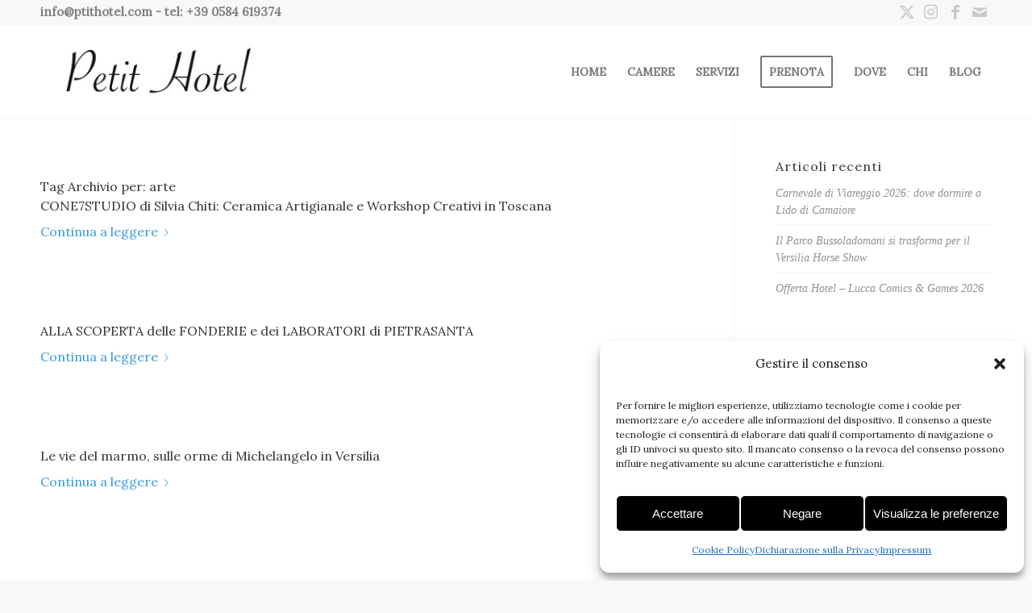

--- FILE ---
content_type: text/html; charset=UTF-8
request_url: https://ptithotel.com/tag/arte/
body_size: 18386
content:
<!DOCTYPE html>
<html lang="it-IT" class="html_stretched responsive av-preloader-disabled  html_header_top html_logo_left html_main_nav_header html_menu_right html_large html_header_sticky html_header_shrinking_disabled html_header_topbar_active html_mobile_menu_tablet html_header_searchicon_disabled html_content_align_center html_header_unstick_top_disabled html_header_stretch_disabled html_av-submenu-hidden html_av-submenu-display-click html_av-overlay-side html_av-overlay-side-classic html_av-submenu-noclone html_entry_id_43858 av-cookies-no-cookie-consent av-no-preview av-default-lightbox html_text_menu_active av-mobile-menu-switch-default">
<head>
<meta charset="UTF-8" />


<!-- mobile setting -->
<meta name="viewport" content="width=device-width, initial-scale=1">

<!-- Scripts/CSS and wp_head hook -->
<meta name='robots' content='noindex, follow' />
<link rel="alternate" hreflang="it-it" href="https://ptithotel.com/tag/arte/" />
<link rel="alternate" hreflang="x-default" href="https://ptithotel.com/tag/arte/" />
<!-- Google tag (gtag.js) Consent Mode dataLayer added by Site Kit -->
<script id='google_gtagjs-js-consent-mode-data-layer'>
window.dataLayer = window.dataLayer || [];function gtag(){dataLayer.push(arguments);}
gtag('consent', 'default', {"ad_personalization":"denied","ad_storage":"denied","ad_user_data":"denied","analytics_storage":"denied","functionality_storage":"denied","security_storage":"denied","personalization_storage":"denied","region":["AT","BE","BG","CH","CY","CZ","DE","DK","EE","ES","FI","FR","GB","GR","HR","HU","IE","IS","IT","LI","LT","LU","LV","MT","NL","NO","PL","PT","RO","SE","SI","SK"],"wait_for_update":500});
window._googlesitekitConsentCategoryMap = {"statistics":["analytics_storage"],"marketing":["ad_storage","ad_user_data","ad_personalization"],"functional":["functionality_storage","security_storage"],"preferences":["personalization_storage"]};
window._googlesitekitConsents = {"ad_personalization":"denied","ad_storage":"denied","ad_user_data":"denied","analytics_storage":"denied","functionality_storage":"denied","security_storage":"denied","personalization_storage":"denied","region":["AT","BE","BG","CH","CY","CZ","DE","DK","EE","ES","FI","FR","GB","GR","HR","HU","IE","IS","IT","LI","LT","LU","LV","MT","NL","NO","PL","PT","RO","SE","SI","SK"],"wait_for_update":500}</script>
<!-- End Google tag (gtag.js) Consent Mode dataLayer added by Site Kit -->
			
	<!-- This site is optimized with the Yoast SEO plugin v23.4 - https://yoast.com/wordpress/plugins/seo/ -->
	<title>arte Archivi - Petit Hotel a Lido di Camaiore in Versilia - Toscana</title>
	<meta property="og:locale" content="it_IT" />
	<meta property="og:type" content="article" />
	<meta property="og:title" content="arte Archivi - Petit Hotel a Lido di Camaiore in Versilia - Toscana" />
	<meta property="og:url" content="https://ptithotel.com/tag/arte/" />
	<meta property="og:site_name" content="Petit Hotel a Lido di Camaiore in Versilia - Toscana" />
	<meta name="twitter:card" content="summary_large_image" />
	<meta name="twitter:site" content="@PtitHotel" />
	<script type="application/ld+json" class="yoast-schema-graph">{"@context":"https://schema.org","@graph":[{"@type":"CollectionPage","@id":"https://ptithotel.com/tag/arte/","url":"https://ptithotel.com/tag/arte/","name":"arte Archivi - Petit Hotel a Lido di Camaiore in Versilia - Toscana","isPartOf":{"@id":"https://ptithotel.com/#website"},"primaryImageOfPage":{"@id":"https://ptithotel.com/tag/arte/#primaryimage"},"image":{"@id":"https://ptithotel.com/tag/arte/#primaryimage"},"thumbnailUrl":"https://ptithotel.com/wp-content/uploads/2025/04/silvia-chiti-ceramist-designer.jpg","breadcrumb":{"@id":"https://ptithotel.com/tag/arte/#breadcrumb"},"inLanguage":"it-IT"},{"@type":"ImageObject","inLanguage":"it-IT","@id":"https://ptithotel.com/tag/arte/#primaryimage","url":"https://ptithotel.com/wp-content/uploads/2025/04/silvia-chiti-ceramist-designer.jpg","contentUrl":"https://ptithotel.com/wp-content/uploads/2025/04/silvia-chiti-ceramist-designer.jpg","width":1200,"height":673},{"@type":"BreadcrumbList","@id":"https://ptithotel.com/tag/arte/#breadcrumb","itemListElement":[{"@type":"ListItem","position":1,"name":"Home","item":"https://ptithotel.com/"},{"@type":"ListItem","position":2,"name":"arte"}]},{"@type":"WebSite","@id":"https://ptithotel.com/#website","url":"https://ptithotel.com/","name":"Petit Hotel a Lido di Camaiore in Versilia - Toscana","description":"Petit Hotel 3 stelle a Lido di Camaiore, Versilia - Toscana","publisher":{"@id":"https://ptithotel.com/#organization"},"potentialAction":[{"@type":"SearchAction","target":{"@type":"EntryPoint","urlTemplate":"https://ptithotel.com/?s={search_term_string}"},"query-input":{"@type":"PropertyValueSpecification","valueRequired":true,"valueName":"search_term_string"}}],"inLanguage":"it-IT"},{"@type":"Organization","@id":"https://ptithotel.com/#organization","name":"Petit Hotel Lido di Camaiore","url":"https://ptithotel.com/","logo":{"@type":"ImageObject","inLanguage":"it-IT","@id":"https://ptithotel.com/#/schema/logo/image/","url":"https://ptithotel.com/wp-content/uploads/2017/12/Petit-Hotel-logo-copia-300x120-ok.jpg","contentUrl":"https://ptithotel.com/wp-content/uploads/2017/12/Petit-Hotel-logo-copia-300x120-ok.jpg","width":300,"height":120,"caption":"Petit Hotel Lido di Camaiore"},"image":{"@id":"https://ptithotel.com/#/schema/logo/image/"},"sameAs":["https://www.facebook.com/PtitHotel/","https://x.com/PtitHotel","https://www.instagram.com/petit_hotel/","https://www.linkedin.com/company/petit-hotel","https://www.youtube.com/@PetitHotelLidodiCamaiore"]}]}</script>
	<!-- / Yoast SEO plugin. -->


<link rel='dns-prefetch' href='//www.googletagmanager.com' />
<link rel='stylesheet' id='wp-block-library-css' href='https://ptithotel.com/wp-includes/css/dist/block-library/style.min.css' type='text/css' media='all' />
<style id='global-styles-inline-css' type='text/css'>
:root{--wp--preset--aspect-ratio--square: 1;--wp--preset--aspect-ratio--4-3: 4/3;--wp--preset--aspect-ratio--3-4: 3/4;--wp--preset--aspect-ratio--3-2: 3/2;--wp--preset--aspect-ratio--2-3: 2/3;--wp--preset--aspect-ratio--16-9: 16/9;--wp--preset--aspect-ratio--9-16: 9/16;--wp--preset--color--black: #000000;--wp--preset--color--cyan-bluish-gray: #abb8c3;--wp--preset--color--white: #ffffff;--wp--preset--color--pale-pink: #f78da7;--wp--preset--color--vivid-red: #cf2e2e;--wp--preset--color--luminous-vivid-orange: #ff6900;--wp--preset--color--luminous-vivid-amber: #fcb900;--wp--preset--color--light-green-cyan: #7bdcb5;--wp--preset--color--vivid-green-cyan: #00d084;--wp--preset--color--pale-cyan-blue: #8ed1fc;--wp--preset--color--vivid-cyan-blue: #0693e3;--wp--preset--color--vivid-purple: #9b51e0;--wp--preset--color--metallic-red: #b02b2c;--wp--preset--color--maximum-yellow-red: #edae44;--wp--preset--color--yellow-sun: #eeee22;--wp--preset--color--palm-leaf: #83a846;--wp--preset--color--aero: #7bb0e7;--wp--preset--color--old-lavender: #745f7e;--wp--preset--color--steel-teal: #5f8789;--wp--preset--color--raspberry-pink: #d65799;--wp--preset--color--medium-turquoise: #4ecac2;--wp--preset--gradient--vivid-cyan-blue-to-vivid-purple: linear-gradient(135deg,rgba(6,147,227,1) 0%,rgb(155,81,224) 100%);--wp--preset--gradient--light-green-cyan-to-vivid-green-cyan: linear-gradient(135deg,rgb(122,220,180) 0%,rgb(0,208,130) 100%);--wp--preset--gradient--luminous-vivid-amber-to-luminous-vivid-orange: linear-gradient(135deg,rgba(252,185,0,1) 0%,rgba(255,105,0,1) 100%);--wp--preset--gradient--luminous-vivid-orange-to-vivid-red: linear-gradient(135deg,rgba(255,105,0,1) 0%,rgb(207,46,46) 100%);--wp--preset--gradient--very-light-gray-to-cyan-bluish-gray: linear-gradient(135deg,rgb(238,238,238) 0%,rgb(169,184,195) 100%);--wp--preset--gradient--cool-to-warm-spectrum: linear-gradient(135deg,rgb(74,234,220) 0%,rgb(151,120,209) 20%,rgb(207,42,186) 40%,rgb(238,44,130) 60%,rgb(251,105,98) 80%,rgb(254,248,76) 100%);--wp--preset--gradient--blush-light-purple: linear-gradient(135deg,rgb(255,206,236) 0%,rgb(152,150,240) 100%);--wp--preset--gradient--blush-bordeaux: linear-gradient(135deg,rgb(254,205,165) 0%,rgb(254,45,45) 50%,rgb(107,0,62) 100%);--wp--preset--gradient--luminous-dusk: linear-gradient(135deg,rgb(255,203,112) 0%,rgb(199,81,192) 50%,rgb(65,88,208) 100%);--wp--preset--gradient--pale-ocean: linear-gradient(135deg,rgb(255,245,203) 0%,rgb(182,227,212) 50%,rgb(51,167,181) 100%);--wp--preset--gradient--electric-grass: linear-gradient(135deg,rgb(202,248,128) 0%,rgb(113,206,126) 100%);--wp--preset--gradient--midnight: linear-gradient(135deg,rgb(2,3,129) 0%,rgb(40,116,252) 100%);--wp--preset--font-size--small: 1rem;--wp--preset--font-size--medium: 1.125rem;--wp--preset--font-size--large: 1.75rem;--wp--preset--font-size--x-large: clamp(1.75rem, 3vw, 2.25rem);--wp--preset--spacing--20: 0.44rem;--wp--preset--spacing--30: 0.67rem;--wp--preset--spacing--40: 1rem;--wp--preset--spacing--50: 1.5rem;--wp--preset--spacing--60: 2.25rem;--wp--preset--spacing--70: 3.38rem;--wp--preset--spacing--80: 5.06rem;--wp--preset--shadow--natural: 6px 6px 9px rgba(0, 0, 0, 0.2);--wp--preset--shadow--deep: 12px 12px 50px rgba(0, 0, 0, 0.4);--wp--preset--shadow--sharp: 6px 6px 0px rgba(0, 0, 0, 0.2);--wp--preset--shadow--outlined: 6px 6px 0px -3px rgba(255, 255, 255, 1), 6px 6px rgba(0, 0, 0, 1);--wp--preset--shadow--crisp: 6px 6px 0px rgba(0, 0, 0, 1);}:root { --wp--style--global--content-size: 800px;--wp--style--global--wide-size: 1130px; }:where(body) { margin: 0; }.wp-site-blocks > .alignleft { float: left; margin-right: 2em; }.wp-site-blocks > .alignright { float: right; margin-left: 2em; }.wp-site-blocks > .aligncenter { justify-content: center; margin-left: auto; margin-right: auto; }:where(.is-layout-flex){gap: 0.5em;}:where(.is-layout-grid){gap: 0.5em;}.is-layout-flow > .alignleft{float: left;margin-inline-start: 0;margin-inline-end: 2em;}.is-layout-flow > .alignright{float: right;margin-inline-start: 2em;margin-inline-end: 0;}.is-layout-flow > .aligncenter{margin-left: auto !important;margin-right: auto !important;}.is-layout-constrained > .alignleft{float: left;margin-inline-start: 0;margin-inline-end: 2em;}.is-layout-constrained > .alignright{float: right;margin-inline-start: 2em;margin-inline-end: 0;}.is-layout-constrained > .aligncenter{margin-left: auto !important;margin-right: auto !important;}.is-layout-constrained > :where(:not(.alignleft):not(.alignright):not(.alignfull)){max-width: var(--wp--style--global--content-size);margin-left: auto !important;margin-right: auto !important;}.is-layout-constrained > .alignwide{max-width: var(--wp--style--global--wide-size);}body .is-layout-flex{display: flex;}.is-layout-flex{flex-wrap: wrap;align-items: center;}.is-layout-flex > :is(*, div){margin: 0;}body .is-layout-grid{display: grid;}.is-layout-grid > :is(*, div){margin: 0;}body{padding-top: 0px;padding-right: 0px;padding-bottom: 0px;padding-left: 0px;}a:where(:not(.wp-element-button)){text-decoration: underline;}:root :where(.wp-element-button, .wp-block-button__link){background-color: #32373c;border-width: 0;color: #fff;font-family: inherit;font-size: inherit;line-height: inherit;padding: calc(0.667em + 2px) calc(1.333em + 2px);text-decoration: none;}.has-black-color{color: var(--wp--preset--color--black) !important;}.has-cyan-bluish-gray-color{color: var(--wp--preset--color--cyan-bluish-gray) !important;}.has-white-color{color: var(--wp--preset--color--white) !important;}.has-pale-pink-color{color: var(--wp--preset--color--pale-pink) !important;}.has-vivid-red-color{color: var(--wp--preset--color--vivid-red) !important;}.has-luminous-vivid-orange-color{color: var(--wp--preset--color--luminous-vivid-orange) !important;}.has-luminous-vivid-amber-color{color: var(--wp--preset--color--luminous-vivid-amber) !important;}.has-light-green-cyan-color{color: var(--wp--preset--color--light-green-cyan) !important;}.has-vivid-green-cyan-color{color: var(--wp--preset--color--vivid-green-cyan) !important;}.has-pale-cyan-blue-color{color: var(--wp--preset--color--pale-cyan-blue) !important;}.has-vivid-cyan-blue-color{color: var(--wp--preset--color--vivid-cyan-blue) !important;}.has-vivid-purple-color{color: var(--wp--preset--color--vivid-purple) !important;}.has-metallic-red-color{color: var(--wp--preset--color--metallic-red) !important;}.has-maximum-yellow-red-color{color: var(--wp--preset--color--maximum-yellow-red) !important;}.has-yellow-sun-color{color: var(--wp--preset--color--yellow-sun) !important;}.has-palm-leaf-color{color: var(--wp--preset--color--palm-leaf) !important;}.has-aero-color{color: var(--wp--preset--color--aero) !important;}.has-old-lavender-color{color: var(--wp--preset--color--old-lavender) !important;}.has-steel-teal-color{color: var(--wp--preset--color--steel-teal) !important;}.has-raspberry-pink-color{color: var(--wp--preset--color--raspberry-pink) !important;}.has-medium-turquoise-color{color: var(--wp--preset--color--medium-turquoise) !important;}.has-black-background-color{background-color: var(--wp--preset--color--black) !important;}.has-cyan-bluish-gray-background-color{background-color: var(--wp--preset--color--cyan-bluish-gray) !important;}.has-white-background-color{background-color: var(--wp--preset--color--white) !important;}.has-pale-pink-background-color{background-color: var(--wp--preset--color--pale-pink) !important;}.has-vivid-red-background-color{background-color: var(--wp--preset--color--vivid-red) !important;}.has-luminous-vivid-orange-background-color{background-color: var(--wp--preset--color--luminous-vivid-orange) !important;}.has-luminous-vivid-amber-background-color{background-color: var(--wp--preset--color--luminous-vivid-amber) !important;}.has-light-green-cyan-background-color{background-color: var(--wp--preset--color--light-green-cyan) !important;}.has-vivid-green-cyan-background-color{background-color: var(--wp--preset--color--vivid-green-cyan) !important;}.has-pale-cyan-blue-background-color{background-color: var(--wp--preset--color--pale-cyan-blue) !important;}.has-vivid-cyan-blue-background-color{background-color: var(--wp--preset--color--vivid-cyan-blue) !important;}.has-vivid-purple-background-color{background-color: var(--wp--preset--color--vivid-purple) !important;}.has-metallic-red-background-color{background-color: var(--wp--preset--color--metallic-red) !important;}.has-maximum-yellow-red-background-color{background-color: var(--wp--preset--color--maximum-yellow-red) !important;}.has-yellow-sun-background-color{background-color: var(--wp--preset--color--yellow-sun) !important;}.has-palm-leaf-background-color{background-color: var(--wp--preset--color--palm-leaf) !important;}.has-aero-background-color{background-color: var(--wp--preset--color--aero) !important;}.has-old-lavender-background-color{background-color: var(--wp--preset--color--old-lavender) !important;}.has-steel-teal-background-color{background-color: var(--wp--preset--color--steel-teal) !important;}.has-raspberry-pink-background-color{background-color: var(--wp--preset--color--raspberry-pink) !important;}.has-medium-turquoise-background-color{background-color: var(--wp--preset--color--medium-turquoise) !important;}.has-black-border-color{border-color: var(--wp--preset--color--black) !important;}.has-cyan-bluish-gray-border-color{border-color: var(--wp--preset--color--cyan-bluish-gray) !important;}.has-white-border-color{border-color: var(--wp--preset--color--white) !important;}.has-pale-pink-border-color{border-color: var(--wp--preset--color--pale-pink) !important;}.has-vivid-red-border-color{border-color: var(--wp--preset--color--vivid-red) !important;}.has-luminous-vivid-orange-border-color{border-color: var(--wp--preset--color--luminous-vivid-orange) !important;}.has-luminous-vivid-amber-border-color{border-color: var(--wp--preset--color--luminous-vivid-amber) !important;}.has-light-green-cyan-border-color{border-color: var(--wp--preset--color--light-green-cyan) !important;}.has-vivid-green-cyan-border-color{border-color: var(--wp--preset--color--vivid-green-cyan) !important;}.has-pale-cyan-blue-border-color{border-color: var(--wp--preset--color--pale-cyan-blue) !important;}.has-vivid-cyan-blue-border-color{border-color: var(--wp--preset--color--vivid-cyan-blue) !important;}.has-vivid-purple-border-color{border-color: var(--wp--preset--color--vivid-purple) !important;}.has-metallic-red-border-color{border-color: var(--wp--preset--color--metallic-red) !important;}.has-maximum-yellow-red-border-color{border-color: var(--wp--preset--color--maximum-yellow-red) !important;}.has-yellow-sun-border-color{border-color: var(--wp--preset--color--yellow-sun) !important;}.has-palm-leaf-border-color{border-color: var(--wp--preset--color--palm-leaf) !important;}.has-aero-border-color{border-color: var(--wp--preset--color--aero) !important;}.has-old-lavender-border-color{border-color: var(--wp--preset--color--old-lavender) !important;}.has-steel-teal-border-color{border-color: var(--wp--preset--color--steel-teal) !important;}.has-raspberry-pink-border-color{border-color: var(--wp--preset--color--raspberry-pink) !important;}.has-medium-turquoise-border-color{border-color: var(--wp--preset--color--medium-turquoise) !important;}.has-vivid-cyan-blue-to-vivid-purple-gradient-background{background: var(--wp--preset--gradient--vivid-cyan-blue-to-vivid-purple) !important;}.has-light-green-cyan-to-vivid-green-cyan-gradient-background{background: var(--wp--preset--gradient--light-green-cyan-to-vivid-green-cyan) !important;}.has-luminous-vivid-amber-to-luminous-vivid-orange-gradient-background{background: var(--wp--preset--gradient--luminous-vivid-amber-to-luminous-vivid-orange) !important;}.has-luminous-vivid-orange-to-vivid-red-gradient-background{background: var(--wp--preset--gradient--luminous-vivid-orange-to-vivid-red) !important;}.has-very-light-gray-to-cyan-bluish-gray-gradient-background{background: var(--wp--preset--gradient--very-light-gray-to-cyan-bluish-gray) !important;}.has-cool-to-warm-spectrum-gradient-background{background: var(--wp--preset--gradient--cool-to-warm-spectrum) !important;}.has-blush-light-purple-gradient-background{background: var(--wp--preset--gradient--blush-light-purple) !important;}.has-blush-bordeaux-gradient-background{background: var(--wp--preset--gradient--blush-bordeaux) !important;}.has-luminous-dusk-gradient-background{background: var(--wp--preset--gradient--luminous-dusk) !important;}.has-pale-ocean-gradient-background{background: var(--wp--preset--gradient--pale-ocean) !important;}.has-electric-grass-gradient-background{background: var(--wp--preset--gradient--electric-grass) !important;}.has-midnight-gradient-background{background: var(--wp--preset--gradient--midnight) !important;}.has-small-font-size{font-size: var(--wp--preset--font-size--small) !important;}.has-medium-font-size{font-size: var(--wp--preset--font-size--medium) !important;}.has-large-font-size{font-size: var(--wp--preset--font-size--large) !important;}.has-x-large-font-size{font-size: var(--wp--preset--font-size--x-large) !important;}
:where(.wp-block-post-template.is-layout-flex){gap: 1.25em;}:where(.wp-block-post-template.is-layout-grid){gap: 1.25em;}
:where(.wp-block-columns.is-layout-flex){gap: 2em;}:where(.wp-block-columns.is-layout-grid){gap: 2em;}
:root :where(.wp-block-pullquote){font-size: 1.5em;line-height: 1.6;}
</style>
<link rel='stylesheet' id='contact-form-7-css' href='https://ptithotel.com/wp-content/plugins/contact-form-7/includes/css/styles.css' type='text/css' media='all' />
<link rel='stylesheet' id='wpml-legacy-dropdown-0-css' href='https://ptithotel.com/wp-content/plugins/sitepress-multilingual-cms/templates/language-switchers/legacy-dropdown/style.min.css' type='text/css' media='all' />
<style id='wpml-legacy-dropdown-0-inline-css' type='text/css'>
.wpml-ls-statics-shortcode_actions, .wpml-ls-statics-shortcode_actions .wpml-ls-sub-menu, .wpml-ls-statics-shortcode_actions a {border-color:#EEEEEE;}.wpml-ls-statics-shortcode_actions a, .wpml-ls-statics-shortcode_actions .wpml-ls-sub-menu a, .wpml-ls-statics-shortcode_actions .wpml-ls-sub-menu a:link, .wpml-ls-statics-shortcode_actions li:not(.wpml-ls-current-language) .wpml-ls-link, .wpml-ls-statics-shortcode_actions li:not(.wpml-ls-current-language) .wpml-ls-link:link {color:#444444;background-color:#ffffff;}.wpml-ls-statics-shortcode_actions a, .wpml-ls-statics-shortcode_actions .wpml-ls-sub-menu a:hover,.wpml-ls-statics-shortcode_actions .wpml-ls-sub-menu a:focus, .wpml-ls-statics-shortcode_actions .wpml-ls-sub-menu a:link:hover, .wpml-ls-statics-shortcode_actions .wpml-ls-sub-menu a:link:focus {color:#000000;background-color:#eeeeee;}.wpml-ls-statics-shortcode_actions .wpml-ls-current-language > a {color:#444444;background-color:#ffffff;}.wpml-ls-statics-shortcode_actions .wpml-ls-current-language:hover>a, .wpml-ls-statics-shortcode_actions .wpml-ls-current-language>a:focus {color:#000000;background-color:#eeeeee;}
</style>
<link rel='stylesheet' id='wpml-legacy-horizontal-list-0-css' href='https://ptithotel.com/wp-content/plugins/sitepress-multilingual-cms/templates/language-switchers/legacy-list-horizontal/style.min.css' type='text/css' media='all' />
<style id='wpml-legacy-horizontal-list-0-inline-css' type='text/css'>
.wpml-ls-statics-footer a, .wpml-ls-statics-footer .wpml-ls-sub-menu a, .wpml-ls-statics-footer .wpml-ls-sub-menu a:link, .wpml-ls-statics-footer li:not(.wpml-ls-current-language) .wpml-ls-link, .wpml-ls-statics-footer li:not(.wpml-ls-current-language) .wpml-ls-link:link {color:#09b3da;}.wpml-ls-statics-footer a, .wpml-ls-statics-footer .wpml-ls-sub-menu a:hover,.wpml-ls-statics-footer .wpml-ls-sub-menu a:focus, .wpml-ls-statics-footer .wpml-ls-sub-menu a:link:hover, .wpml-ls-statics-footer .wpml-ls-sub-menu a:link:focus {color:#969696;}.wpml-ls-statics-footer .wpml-ls-current-language > a {color:#666666;}.wpml-ls-statics-footer .wpml-ls-current-language:hover>a, .wpml-ls-statics-footer .wpml-ls-current-language>a:focus {color:#000000;}
#header_meta .avia_wpml_language_switch {display: none !important; }
</style>
<link rel='stylesheet' id='cmplz-general-css' href='https://ptithotel.com/wp-content/plugins/complianz-gdpr/assets/css/cookieblocker.min.css' type='text/css' media='all' />
<link rel='stylesheet' id='site-reviews-css' href='https://ptithotel.com/wp-content/plugins/site-reviews/assets/styles/default.css' type='text/css' media='all' />
<style id='site-reviews-inline-css' type='text/css'>
.glsr-star-empty,.glsr-star-rating--stars[class*=" s"]>span{background-image:url(https://ptithotel.com/wp-content/plugins/site-reviews/assets/images/stars/default/star-empty.svg)!important}.glsr-field-is-invalid .glsr-star-rating--stars[class*=" s"]>span{background-image:url(https://ptithotel.com/wp-content/plugins/site-reviews/assets/images/stars/default/star-error.svg)!important}.glsr-star-half{background-image:url(https://ptithotel.com/wp-content/plugins/site-reviews/assets/images/stars/default/star-half.svg)!important}.glsr-star-full,.glsr-star-rating--stars[class*=" s"]>span.gl-active,.glsr-star-rating--stars[class*=" s"]>span.gl-active.gl-selected{background-image:url(https://ptithotel.com/wp-content/plugins/site-reviews/assets/images/stars/default/star-full.svg)!important}

</style>
<link rel='stylesheet' id='avia-merged-styles-css' href='https://ptithotel.com/wp-content/uploads/dynamic_avia/avia-merged-styles-2c0b2ef038327832ba527c152a84db8a.css' type='text/css' media='all' />
<link rel='stylesheet' id='avia-single-post-43858-css' href='https://ptithotel.com/wp-content/uploads/dynamic_avia/avia_posts_css/post-43858.css?ver=ver-1746372514' type='text/css' media='all' />
<script type="text/javascript" src="https://ptithotel.com/wp-includes/js/jquery/jquery.min.js" id="jquery-core-js"></script>
<script type="text/javascript" src="https://ptithotel.com/wp-includes/js/jquery/jquery-migrate.min.js" id="jquery-migrate-js"></script>
<script type="text/javascript" src="https://ptithotel.com/wp-content/plugins/sitepress-multilingual-cms/templates/language-switchers/legacy-dropdown/script.min.js" id="wpml-legacy-dropdown-0-js"></script>

<!-- Snippet del tag Google (gtag.js) aggiunto da Site Kit -->

<!-- Snippet Google Analytics aggiunto da Site Kit -->
<script type="text/javascript" src="https://www.googletagmanager.com/gtag/js?id=G-GG6R83RQGW" id="google_gtagjs-js" async></script>
<script type="text/javascript" id="google_gtagjs-js-after">
/* <![CDATA[ */
window.dataLayer = window.dataLayer || [];function gtag(){dataLayer.push(arguments);}
gtag("set","linker",{"domains":["ptithotel.com"]});
gtag("js", new Date());
gtag("set", "developer_id.dZTNiMT", true);
gtag("config", "G-GG6R83RQGW");
 window._googlesitekit = window._googlesitekit || {}; window._googlesitekit.throttledEvents = []; window._googlesitekit.gtagEvent = (name, data) => { var key = JSON.stringify( { name, data } ); if ( !! window._googlesitekit.throttledEvents[ key ] ) { return; } window._googlesitekit.throttledEvents[ key ] = true; setTimeout( () => { delete window._googlesitekit.throttledEvents[ key ]; }, 5 ); gtag( "event", name, { ...data, event_source: "site-kit" } ); } 
/* ]]> */
</script>

<!-- Snippet del tag Google (gtag.js) finale aggiunto da Site Kit -->
<script type="text/javascript" src="https://ptithotel.com/wp-content/uploads/dynamic_avia/avia-head-scripts-c52f42ed8153bdcb1b3c68a9236b8d27.js" id="avia-head-scripts-js"></script>
<meta name="generator" content="WPML ver:4.6.13 stt:1,4,3,27,2;" />
<meta name="generator" content="Site Kit by Google 1.134.0" />			<style>.cmplz-hidden {
					display: none !important;
				}</style><link rel="profile" href="https://gmpg.org/xfn/11" />
<link rel="alternate" type="application/rss+xml" title="Petit Hotel a Lido di Camaiore in Versilia - Toscana RSS2 Feed" href="https://ptithotel.com/feed/" />
<link rel="pingback" href="https://ptithotel.com/xmlrpc.php" />
<!--[if lt IE 9]><script src="https://ptithotel.com/wp-content/themes/enfold/js/html5shiv.js"></script><![endif]-->
<link rel="icon" href="https://ptithotel.com/wp-content/uploads/2016/12/Petit-favicon.png" type="image/png">

<!-- Meta tag Google AdSense aggiunti da Site Kit -->
<meta name="google-adsense-platform-account" content="ca-host-pub-2644536267352236">
<meta name="google-adsense-platform-domain" content="sitekit.withgoogle.com">
<!-- Fine dei meta tag Google AdSense aggiunti da Site Kit -->

<!-- Snippet Google Tag Manager aggiunto da Site Kit -->
<script type="text/javascript">
/* <![CDATA[ */

			( function( w, d, s, l, i ) {
				w[l] = w[l] || [];
				w[l].push( {'gtm.start': new Date().getTime(), event: 'gtm.js'} );
				var f = d.getElementsByTagName( s )[0],
					j = d.createElement( s ), dl = l != 'dataLayer' ? '&l=' + l : '';
				j.async = true;
				j.src = 'https://www.googletagmanager.com/gtm.js?id=' + i + dl;
				f.parentNode.insertBefore( j, f );
			} )( window, document, 'script', 'dataLayer', 'GTM-WTHBWLZ' );
			
/* ]]> */
</script>

<!-- Termina lo snippet Google Tag Manager aggiunto da Site Kit -->

<!-- To speed up the rendering and to display the site as fast as possible to the user we include some styles and scripts for above the fold content inline -->
<script type="text/javascript">'use strict';var avia_is_mobile=!1;if(/Android|webOS|iPhone|iPad|iPod|BlackBerry|IEMobile|Opera Mini/i.test(navigator.userAgent)&&'ontouchstart' in document.documentElement){avia_is_mobile=!0;document.documentElement.className+=' avia_mobile '}
else{document.documentElement.className+=' avia_desktop '};document.documentElement.className+=' js_active ';(function(){var e=['-webkit-','-moz-','-ms-',''],n='',o=!1,a=!1;for(var t in e){if(e[t]+'transform' in document.documentElement.style){o=!0;n=e[t]+'transform'};if(e[t]+'perspective' in document.documentElement.style){a=!0}};if(o){document.documentElement.className+=' avia_transform '};if(a){document.documentElement.className+=' avia_transform3d '};if(typeof document.getElementsByClassName=='function'&&typeof document.documentElement.getBoundingClientRect=='function'&&avia_is_mobile==!1){if(n&&window.innerHeight>0){setTimeout(function(){var e=0,o={},a=0,t=document.getElementsByClassName('av-parallax'),i=window.pageYOffset||document.documentElement.scrollTop;for(e=0;e<t.length;e++){t[e].style.top='0px';o=t[e].getBoundingClientRect();a=Math.ceil((window.innerHeight+i-o.top)*0.3);t[e].style[n]='translate(0px, '+a+'px)';t[e].style.top='auto';t[e].className+=' enabled-parallax '}},50)}}})();</script>		<style type="text/css" id="wp-custom-css">
			#top #wrap_all #socket, #top #wrap_all #socket span{
font-size: 15px !important;
}
.tagcloud a {
    font-size: 15px !important;
    padding: 2px 4px;
    margin: 0 0px 0px 0;
    display: block;
    float: left;
    border-style: solid;
    border-width: 0px;
	color:#09B3DA;
    text-decoration: none;
}
.sub_menu_socket {
    display: none;
}
#socket .copyright {
    text-align: center;
    width: 100%;
}
.phone-info, .phone-info a {
    font-size: 15px;
    color: grey !important;
}

.header-scrolled .phone-info, .header-scrolled .phone-info a {
    color: #2abb9e !important;
}
		</style>
		<style type="text/css">
		@font-face {font-family: 'entypo-fontello'; font-weight: normal; font-style: normal; font-display: auto;
		src: url('https://ptithotel.com/wp-content/themes/enfold/config-templatebuilder/avia-template-builder/assets/fonts/entypo-fontello.woff2') format('woff2'),
		url('https://ptithotel.com/wp-content/themes/enfold/config-templatebuilder/avia-template-builder/assets/fonts/entypo-fontello.woff') format('woff'),
		url('https://ptithotel.com/wp-content/themes/enfold/config-templatebuilder/avia-template-builder/assets/fonts/entypo-fontello.ttf') format('truetype'),
		url('https://ptithotel.com/wp-content/themes/enfold/config-templatebuilder/avia-template-builder/assets/fonts/entypo-fontello.svg#entypo-fontello') format('svg'),
		url('https://ptithotel.com/wp-content/themes/enfold/config-templatebuilder/avia-template-builder/assets/fonts/entypo-fontello.eot'),
		url('https://ptithotel.com/wp-content/themes/enfold/config-templatebuilder/avia-template-builder/assets/fonts/entypo-fontello.eot?#iefix') format('embedded-opentype');
		} #top .avia-font-entypo-fontello, body .avia-font-entypo-fontello, html body [data-av_iconfont='entypo-fontello']:before{ font-family: 'entypo-fontello'; }
		
		@font-face {font-family: 'fontello'; font-weight: normal; font-style: normal; font-display: auto;
		src: url('https://ptithotel.com/wp-content/uploads/avia_fonts/fontello/fontello.woff2') format('woff2'),
		url('https://ptithotel.com/wp-content/uploads/avia_fonts/fontello/fontello.woff') format('woff'),
		url('https://ptithotel.com/wp-content/uploads/avia_fonts/fontello/fontello.ttf') format('truetype'),
		url('https://ptithotel.com/wp-content/uploads/avia_fonts/fontello/fontello.svg#fontello') format('svg'),
		url('https://ptithotel.com/wp-content/uploads/avia_fonts/fontello/fontello.eot'),
		url('https://ptithotel.com/wp-content/uploads/avia_fonts/fontello/fontello.eot?#iefix') format('embedded-opentype');
		} #top .avia-font-fontello, body .avia-font-fontello, html body [data-av_iconfont='fontello']:before{ font-family: 'fontello'; }
		
		@font-face {font-family: 'restaurant'; font-weight: normal; font-style: normal; font-display: auto;
		src: url('https://ptithotel.com/wp-content/uploads/avia_fonts/restaurant/restaurant.woff2') format('woff2'),
		url('https://ptithotel.com/wp-content/uploads/avia_fonts/restaurant/restaurant.woff') format('woff'),
		url('https://ptithotel.com/wp-content/uploads/avia_fonts/restaurant/restaurant.ttf') format('truetype'),
		url('https://ptithotel.com/wp-content/uploads/avia_fonts/restaurant/restaurant.svg#restaurant') format('svg'),
		url('https://ptithotel.com/wp-content/uploads/avia_fonts/restaurant/restaurant.eot'),
		url('https://ptithotel.com/wp-content/uploads/avia_fonts/restaurant/restaurant.eot?#iefix') format('embedded-opentype');
		} #top .avia-font-restaurant, body .avia-font-restaurant, html body [data-av_iconfont='restaurant']:before{ font-family: 'restaurant'; }
		</style>

<!--
Debugging Info for Theme support: 

Theme: Enfold
Version: 5.6.10
Installed: enfold
AviaFramework Version: 5.6
AviaBuilder Version: 5.3
aviaElementManager Version: 1.0.1
ML:128-PU:62-PLA:13
WP:6.6.4
Compress: CSS:all theme files - JS:all theme files
Updates: disabled
PLAu:12
-->
</head>

<body id="top" class="archive tag tag-arte tag-641 stretched rtl_columns av-curtain-numeric lora  avia-responsive-images-support" itemscope="itemscope" itemtype="https://schema.org/WebPage" >

			<!-- Snippet Google Tag Manager (noscript) aggiunto da Site Kit -->
		<noscript>
			<iframe src="https://www.googletagmanager.com/ns.html?id=GTM-WTHBWLZ" height="0" width="0" style="display:none;visibility:hidden"></iframe>
		</noscript>
		<!-- Termina lo snippet Google Tag Manager (noscript) aggiunto da Site Kit -->
		
	<div id='wrap_all'>

	
<header id='header' class='all_colors header_color light_bg_color  av_header_top av_logo_left av_main_nav_header av_menu_right av_large av_header_sticky av_header_shrinking_disabled av_header_stretch_disabled av_mobile_menu_tablet av_header_searchicon_disabled av_header_unstick_top_disabled av_bottom_nav_disabled  av_header_border_disabled' data-av_shrink_factor='50' role="banner" itemscope="itemscope" itemtype="https://schema.org/WPHeader" >

		<div id='header_meta' class='container_wrap container_wrap_meta  av_icon_active_right av_extra_header_active av_secondary_left av_phone_active_left av_entry_id_43858'>

			      <div class='container'>
			      <ul class='noLightbox social_bookmarks icon_count_4'><li class='social_bookmarks_twitter av-social-link-twitter social_icon_1'><a target="_blank" aria-label="Collegamento a Twitter" href='https://twitter.com/PtitHotel' aria-hidden='false' data-av_icon='' data-av_iconfont='entypo-fontello' title='Twitter' rel="noopener"><span class='avia_hidden_link_text'>Twitter</span></a></li><li class='social_bookmarks_instagram av-social-link-instagram social_icon_2'><a target="_blank" aria-label="Collegamento a Instagram" href='https://www.instagram.com/petit_hotel/' aria-hidden='false' data-av_icon='' data-av_iconfont='entypo-fontello' title='Instagram' rel="noopener"><span class='avia_hidden_link_text'>Instagram</span></a></li><li class='social_bookmarks_facebook av-social-link-facebook social_icon_3'><a target="_blank" aria-label="Collegamento a Facebook" href='https://www.facebook.com/PtitHotel/' aria-hidden='false' data-av_icon='' data-av_iconfont='entypo-fontello' title='Facebook' rel="noopener"><span class='avia_hidden_link_text'>Facebook</span></a></li><li class='social_bookmarks_mail av-social-link-mail social_icon_4'><a  aria-label="Collegamento a Mail" href='mailto:%20info@ptithotel.com' aria-hidden='false' data-av_icon='' data-av_iconfont='entypo-fontello' title='Mail'><span class='avia_hidden_link_text'>Mail</span></a></li></ul><nav class='sub_menu'  role="navigation" itemscope="itemscope" itemtype="https://schema.org/SiteNavigationElement" ><ul class='avia_wpml_language_switch avia_wpml_language_switch_extra'><li class='language_en '><a href='https://ptithotel.com/en/'>	<span class='language_flag'><img title='English' src='https://ptithotel.com/wp-content/plugins/sitepress-multilingual-cms/res/flags/en.png' alt='English' /></span>	<span class='language_native'>English</span>	<span class='language_translated'>Inglese</span>	<span class='language_code'>en</span></a></li><li class='language_it avia_current_lang'><a href='https://ptithotel.com/tag/arte/'>	<span class='language_flag'><img title='Italiano' src='https://ptithotel.com/wp-content/plugins/sitepress-multilingual-cms/res/flags/it.png' alt='Italiano' /></span>	<span class='language_native'>Italiano</span>	<span class='language_translated'>Italiano</span>	<span class='language_code'>it</span></a></li><li class='language_fr '><a href='https://ptithotel.com/fr/'>	<span class='language_flag'><img title='Français' src='https://ptithotel.com/wp-content/plugins/sitepress-multilingual-cms/res/flags/fr.png' alt='Français' /></span>	<span class='language_native'>Français</span>	<span class='language_translated'>Francese</span>	<span class='language_code'>fr</span></a></li><li class='language_es '><a href='https://ptithotel.com/es/'>	<span class='language_flag'><img title='Español' src='https://ptithotel.com/wp-content/plugins/sitepress-multilingual-cms/res/flags/es.png' alt='Español' /></span>	<span class='language_native'>Español</span>	<span class='language_translated'>Spagnolo</span>	<span class='language_code'>es</span></a></li><li class='language_de '><a href='https://ptithotel.com/de/'>	<span class='language_flag'><img title='Deutsch' src='https://ptithotel.com/wp-content/plugins/sitepress-multilingual-cms/res/flags/de.png' alt='Deutsch' /></span>	<span class='language_native'>Deutsch</span>	<span class='language_translated'>Tedesco</span>	<span class='language_code'>de</span></a></li></ul></nav><div class='phone-info '><div><a href="mailto: (info@ptithotel.com) ">info@ptithotel.com</a> - tel: +39 0584 619374</div></div>			      </div>
		</div>

		<div  id='header_main' class='container_wrap container_wrap_logo'>

        <div class='container av-logo-container'><div class='inner-container'><span class='logo avia-standard-logo'><a href='https://ptithotel.com/' class='' aria-label='Petit-Hotel-logo-copia-300&#215;120-ok' title='Petit-Hotel-logo-copia-300&#215;120-ok'><img src="https://ptithotel.com/wp-content/uploads/2017/12/Petit-Hotel-logo-copia-300x120-ok.jpg" height="100" width="300" alt='Petit Hotel a Lido di Camaiore in Versilia - Toscana' title='Petit-Hotel-logo-copia-300&#215;120-ok' /></a></span><nav class='main_menu' data-selectname='Seleziona una pagina'  role="navigation" itemscope="itemscope" itemtype="https://schema.org/SiteNavigationElement" ><div class="avia-menu av-main-nav-wrap"><ul role="menu" class="menu av-main-nav" id="avia-menu"><li role="menuitem" id="menu-item-2174" class="menu-item menu-item-type-post_type menu-item-object-page menu-item-home menu-item-top-level menu-item-top-level-1"><a href="https://ptithotel.com/" itemprop="url" tabindex="0"><span class="avia-bullet"></span><span class="avia-menu-text">HOME</span><span class="avia-menu-fx"><span class="avia-arrow-wrap"><span class="avia-arrow"></span></span></span></a></li>
<li role="menuitem" id="menu-item-2173" class="menu-item menu-item-type-post_type menu-item-object-page menu-item-has-children menu-item-top-level menu-item-top-level-2"><a href="https://ptithotel.com/camere-del-petit-hotel/" itemprop="url" tabindex="0"><span class="avia-bullet"></span><span class="avia-menu-text">CAMERE</span><span class="avia-menu-fx"><span class="avia-arrow-wrap"><span class="avia-arrow"></span></span></span></a>


<ul class="sub-menu">
	<li role="menuitem" id="menu-item-2167" class="menu-item menu-item-type-post_type menu-item-object-page"><a href="https://ptithotel.com/matrimoniale/" itemprop="url" tabindex="0"><span class="avia-bullet"></span><span class="avia-menu-text">matrimoniale</span></a></li>
	<li role="menuitem" id="menu-item-2166" class="menu-item menu-item-type-post_type menu-item-object-page"><a href="https://ptithotel.com/mini-suite/" itemprop="url" tabindex="0"><span class="avia-bullet"></span><span class="avia-menu-text">mini suite</span></a></li>
</ul>
</li>
<li role="menuitem" id="menu-item-2171" class="menu-item menu-item-type-post_type menu-item-object-page menu-item-top-level menu-item-top-level-3"><a href="https://ptithotel.com/i-servizi-per-goderti-il-tuo-tempo-libero/" itemprop="url" tabindex="0"><span class="avia-bullet"></span><span class="avia-menu-text">SERVIZI</span><span class="avia-menu-fx"><span class="avia-arrow-wrap"><span class="avia-arrow"></span></span></span></a></li>
<li role="menuitem" id="menu-item-2168" class="menu-item menu-item-type-post_type menu-item-object-page av-menu-button av-menu-button-bordered menu-item-top-level menu-item-top-level-4"><a href="https://ptithotel.com/prenota-il-tuo-soggiorno-in-versilia-petit-hotel-lido-di-camaiore/" itemprop="url" tabindex="0"><span class="avia-bullet"></span><span class="avia-menu-text">PRENOTA</span><span class="avia-menu-fx"><span class="avia-arrow-wrap"><span class="avia-arrow"></span></span></span></a></li>
<li role="menuitem" id="menu-item-2164" class="menu-item menu-item-type-post_type menu-item-object-page menu-item-top-level menu-item-top-level-5"><a href="https://ptithotel.com/lido-di-camaiore/" itemprop="url" tabindex="0"><span class="avia-bullet"></span><span class="avia-menu-text">DOVE</span><span class="avia-menu-fx"><span class="avia-arrow-wrap"><span class="avia-arrow"></span></span></span></a></li>
<li role="menuitem" id="menu-item-2169" class="menu-item menu-item-type-post_type menu-item-object-page menu-item-top-level menu-item-top-level-6"><a href="https://ptithotel.com/chi-siamo/" itemprop="url" tabindex="0"><span class="avia-bullet"></span><span class="avia-menu-text">CHI</span><span class="avia-menu-fx"><span class="avia-arrow-wrap"><span class="avia-arrow"></span></span></span></a></li>
<li role="menuitem" id="menu-item-2170" class="menu-item menu-item-type-post_type menu-item-object-page menu-item-top-level menu-item-top-level-7"><a href="https://ptithotel.com/blog-guida-versilia-toscana/" itemprop="url" tabindex="0"><span class="avia-bullet"></span><span class="avia-menu-text">BLOG</span><span class="avia-menu-fx"><span class="avia-arrow-wrap"><span class="avia-arrow"></span></span></span></a></li>
<li class="av-burger-menu-main menu-item-avia-special " role="menuitem">
	        			<a href="#" aria-label="Menu" aria-hidden="false">
							<span class="av-hamburger av-hamburger--spin av-js-hamburger">
								<span class="av-hamburger-box">
						          <span class="av-hamburger-inner"></span>
						          <strong>Menu</strong>
								</span>
							</span>
							<span class="avia_hidden_link_text">Menu</span>
						</a>
	        		   </li></ul></div></nav></div> </div> 
		<!-- end container_wrap-->
		</div>
<div class="header_bg"></div>
<!-- end header -->
</header>

	<div id='main' class='all_colors' data-scroll-offset='116'>

	
		<div class='container_wrap container_wrap_first main_color sidebar_right'>

			<div class='container template-blog '>

				<main class='content av-content-small alpha units av-main-tag'  role="main" itemprop="mainContentOfPage" itemscope="itemscope" itemtype="https://schema.org/Blog" >

					<div class="category-term-description">
											</div>

					<h3 class='post-title tag-page-post-type-title '>Tag Archivio per:  <span>arte</span></h3><article class="post-entry post-entry-type-standard post-entry-43858 post-loop-1 post-parity-odd custom with-slider post-43858 post type-post status-publish format-standard has-post-thumbnail hentry category-chi-siamo category-cose-da-fare tag-arte tag-ceramica tag-posti-da-scoprire"  itemscope="itemscope" itemtype="https://schema.org/BlogPosting" ><div class="blog-meta"></div><div class='entry-content-wrapper clearfix standard-content'><header class="entry-content-header"><h2 class='post-title entry-title '  itemprop="headline" ><a href="https://ptithotel.com/cone7studio-di-silvia-chiti-ceramica-artigianale-e-workshop/" rel="bookmark" title="Link Permanente: CONE7STUDIO di Silvia Chiti: Ceramica Artigianale e Workshop Creativi in Toscana">CONE7STUDIO di Silvia Chiti: Ceramica Artigianale e Workshop Creativi in Toscana<span class="post-format-icon minor-meta"></span></a></h2><span class="post-meta-infos"></span></header><div class="entry-content"  itemprop="text" ><div class="read-more-link"><a href="https://ptithotel.com/cone7studio-di-silvia-chiti-ceramica-artigianale-e-workshop/" class="more-link">Continua a leggere<span class="more-link-arrow"></span></a></div>
</div><footer class="entry-footer"></footer><div class='post_delimiter'></div></div><div class="post_author_timeline"></div><span class='hidden'>
				<span class='av-structured-data'  itemprop="image" itemscope="itemscope" itemtype="https://schema.org/ImageObject" >
						<span itemprop='url'>https://ptithotel.com/wp-content/uploads/2025/04/silvia-chiti-ceramist-designer.jpg</span>
						<span itemprop='height'>673</span>
						<span itemprop='width'>1200</span>
				</span>
				<span class='av-structured-data'  itemprop="publisher" itemtype="https://schema.org/Organization" itemscope="itemscope" >
						<span itemprop='name'>Alberto</span>
						<span itemprop='logo' itemscope itemtype='https://schema.org/ImageObject'>
							<span itemprop='url'>https://ptithotel.com/wp-content/uploads/2017/12/Petit-Hotel-logo-copia-300x120-ok.jpg</span>
						</span>
				</span><span class='av-structured-data'  itemprop="author" itemscope="itemscope" itemtype="https://schema.org/Person" ><span itemprop='name'>Alberto</span></span><span class='av-structured-data'  itemprop="datePublished" datetime="2025-04-20T19:42:07+02:00" >2025-04-20 19:42:07</span><span class='av-structured-data'  itemprop="dateModified" itemtype="https://schema.org/dateModified" >2025-04-20 20:58:38</span><span class='av-structured-data'  itemprop="mainEntityOfPage" itemtype="https://schema.org/mainEntityOfPage" ><span itemprop='name'>CONE7STUDIO di Silvia Chiti: Ceramica Artigianale e Workshop Creativi in Toscana</span></span></span></article><article class="post-entry post-entry-type-standard post-entry-5064 post-loop-2 post-parity-even custom with-slider post-5064 post type-post status-publish format-standard has-post-thumbnail hentry category-cose-da-fare category-da-vedere tag-arte tag-passeggiate tag-posti-da-scoprire tag-tradizioni"  itemscope="itemscope" itemtype="https://schema.org/BlogPosting" ><div class="blog-meta"></div><div class='entry-content-wrapper clearfix standard-content'><header class="entry-content-header"><h2 class='post-title entry-title '  itemprop="headline" ><a href="https://ptithotel.com/alla-scoperta-delle-fonderie-e-dei-laboratori-di-pietrasanta/" rel="bookmark" title="Link Permanente: ALLA SCOPERTA delle FONDERIE e dei LABORATORI di PIETRASANTA">ALLA SCOPERTA delle FONDERIE e dei LABORATORI di PIETRASANTA<span class="post-format-icon minor-meta"></span></a></h2><span class="post-meta-infos"></span></header><div class="entry-content"  itemprop="text" ><div class="read-more-link"><a href="https://ptithotel.com/alla-scoperta-delle-fonderie-e-dei-laboratori-di-pietrasanta/" class="more-link">Continua a leggere<span class="more-link-arrow"></span></a></div>
</div><footer class="entry-footer"></footer><div class='post_delimiter'></div></div><div class="post_author_timeline"></div><span class='hidden'>
				<span class='av-structured-data'  itemprop="image" itemscope="itemscope" itemtype="https://schema.org/ImageObject" >
						<span itemprop='url'>https://ptithotel.com/wp-content/uploads/2020/02/fonderia-artistica-pietrasanta.jpg</span>
						<span itemprop='height'>800</span>
						<span itemprop='width'>800</span>
				</span>
				<span class='av-structured-data'  itemprop="publisher" itemtype="https://schema.org/Organization" itemscope="itemscope" >
						<span itemprop='name'>Alberto</span>
						<span itemprop='logo' itemscope itemtype='https://schema.org/ImageObject'>
							<span itemprop='url'>https://ptithotel.com/wp-content/uploads/2017/12/Petit-Hotel-logo-copia-300x120-ok.jpg</span>
						</span>
				</span><span class='av-structured-data'  itemprop="author" itemscope="itemscope" itemtype="https://schema.org/Person" ><span itemprop='name'>Alberto</span></span><span class='av-structured-data'  itemprop="datePublished" datetime="2020-02-20T19:36:22+01:00" >2020-02-20 19:36:22</span><span class='av-structured-data'  itemprop="dateModified" itemtype="https://schema.org/dateModified" >2023-05-08 14:35:44</span><span class='av-structured-data'  itemprop="mainEntityOfPage" itemtype="https://schema.org/mainEntityOfPage" ><span itemprop='name'>ALLA SCOPERTA delle FONDERIE e dei LABORATORI di PIETRASANTA</span></span></span></article><article class="post-entry post-entry-type-standard post-entry-2295 post-loop-3 post-parity-odd post-entry-last custom with-slider post-2295 post type-post status-publish format-standard has-post-thumbnail hentry category-cose-da-fare category-da-vedere tag-arte tag-montagna tag-passeggiate tag-posti-da-scoprire tag-tradizioni"  itemscope="itemscope" itemtype="https://schema.org/BlogPosting" ><div class="blog-meta"></div><div class='entry-content-wrapper clearfix standard-content'><header class="entry-content-header"><h2 class='post-title entry-title '  itemprop="headline" ><a href="https://ptithotel.com/itinerario-le-vie-del-marmo/" rel="bookmark" title="Link Permanente: Le vie del marmo, sulle orme di Michelangelo in Versilia">Le vie del marmo, sulle orme di Michelangelo in Versilia<span class="post-format-icon minor-meta"></span></a></h2><span class="post-meta-infos"></span></header><div class="entry-content"  itemprop="text" ><div class="read-more-link"><a href="https://ptithotel.com/itinerario-le-vie-del-marmo/" class="more-link">Continua a leggere<span class="more-link-arrow"></span></a></div>
</div><footer class="entry-footer"></footer><div class='post_delimiter'></div></div><div class="post_author_timeline"></div><span class='hidden'>
				<span class='av-structured-data'  itemprop="image" itemscope="itemscope" itemtype="https://schema.org/ImageObject" >
						<span itemprop='url'>https://ptithotel.com/wp-content/uploads/2018/03/Le-vie-del-marmo-sulle-orme-di-Michelangelo-small.jpg</span>
						<span itemprop='height'>600</span>
						<span itemprop='width'>600</span>
				</span>
				<span class='av-structured-data'  itemprop="publisher" itemtype="https://schema.org/Organization" itemscope="itemscope" >
						<span itemprop='name'>Alberto</span>
						<span itemprop='logo' itemscope itemtype='https://schema.org/ImageObject'>
							<span itemprop='url'>https://ptithotel.com/wp-content/uploads/2017/12/Petit-Hotel-logo-copia-300x120-ok.jpg</span>
						</span>
				</span><span class='av-structured-data'  itemprop="author" itemscope="itemscope" itemtype="https://schema.org/Person" ><span itemprop='name'>Alberto</span></span><span class='av-structured-data'  itemprop="datePublished" datetime="2018-03-25T23:29:13+02:00" >2018-03-25 23:29:13</span><span class='av-structured-data'  itemprop="dateModified" itemtype="https://schema.org/dateModified" >2025-04-20 10:36:40</span><span class='av-structured-data'  itemprop="mainEntityOfPage" itemtype="https://schema.org/mainEntityOfPage" ><span itemprop='name'>Le vie del marmo, sulle orme di Michelangelo in Versilia</span></span></span></article><div class='custom'></div>
				<!--end content-->
				</main>

				<aside class='sidebar sidebar_right   alpha units'  role="complementary" itemscope="itemscope" itemtype="https://schema.org/WPSideBar" ><div class="inner_sidebar extralight-border">
		<section id="recent-posts-3" class="widget clearfix widget_recent_entries">
		<h3 class="widgettitle">Articoli recenti</h3>
		<ul>
											<li>
					<a href="https://ptithotel.com/carnevale-di-viareggio-2026-dove-dormire-a-lido-di-camaiore/">Carnevale di Viareggio 2026: dove dormire a Lido di Camaiore</a>
									</li>
											<li>
					<a href="https://ptithotel.com/versilia-horse-show-lido-di-camaiore/">Il Parco Bussoladomani si trasforma per il Versilia Horse Show</a>
									</li>
											<li>
					<a href="https://ptithotel.com/offerta-hotel-lucca-comics-games-2026/">Offerta Hotel &#8211; Lucca Comics &#038; Games 2026</a>
									</li>
					</ul>

		<span class="seperator extralight-border"></span></section><section id="categories-2" class="widget clearfix widget_categories"><h3 class="widgettitle">Categorie</h3>
			<ul>
					<li class="cat-item cat-item-28"><a href="https://ptithotel.com/category/chi-siamo/">Chi siamo</a>
</li>
	<li class="cat-item cat-item-5"><a href="https://ptithotel.com/category/cibo-e-vini/">Cibo e vini</a>
</li>
	<li class="cat-item cat-item-6"><a href="https://ptithotel.com/category/cose-da-fare/">Cose da fare</a>
</li>
	<li class="cat-item cat-item-19"><a href="https://ptithotel.com/category/da-vedere/">Cose da vedere</a>
</li>
	<li class="cat-item cat-item-2865"><a href="https://ptithotel.com/category/eventi-e-offerte/">EVENTI</a>
</li>
	<li class="cat-item cat-item-29"><a href="https://ptithotel.com/category/cibo-e-vini/menu/">menù</a>
</li>
			</ul>

			<span class="seperator extralight-border"></span></section></div></aside>
			</div><!--end container-->

		</div><!-- close default .container_wrap element -->

				<div class='container_wrap footer_color' id='footer'>

					<div class='container'>

						<div class='flex_column av_one_fourth  first el_before_av_one_fourth'><section id="custom_html-3" class="widget_text widget clearfix widget_custom_html"><div class="textwidget custom-html-widget"><div id="TA_excellent657" class="TA_excellent">
<ul id="V98VAuhxjR" class="TA_links zkKxcvtO">
<li id="T8xv1k58u" class="XWLTxNgmdH0">
<a target="_blank" href="https://www.tripadvisor.co.uk/" rel="noopener"><img src="https://static.tacdn.com/img2/widget/tripadvisor_logo_115x18.gif" alt="TripAdvisor" class="widEXCIMG" id="CDSWIDEXCLOGO"/></a>
</li>
</ul>
</div>
<script async src="https://www.jscache.com/wejs?wtype=excellent&amp;uniq=657&amp;locationId=6782105&amp;lang=en_UK&amp;display_version=2"></script></div><span class="seperator extralight-border"></span></section></div><div class='flex_column av_one_fourth  el_after_av_one_fourth el_before_av_one_fourth '><section id="pages-2" class="widget clearfix widget_pages"><h3 class="widgettitle">Pagine</h3>
			<ul>
				<li class="page_item page-item-118"><a href="https://ptithotel.com/">Home</a></li>
<li class="page_item page-item-120"><a href="https://ptithotel.com/camere-del-petit-hotel/">Camere</a></li>
<li class="page_item page-item-122"><a href="https://ptithotel.com/pacchetti-ed-offerte/">Offerte Hotel Lido di Camaiore 2026 | Pacchetti Petit Hotel Versilia</a></li>
<li class="page_item page-item-124"><a href="https://ptithotel.com/i-servizi-per-goderti-il-tuo-tempo-libero/">Servizi</a></li>
<li class="page_item page-item-127"><a href="https://ptithotel.com/blog-guida-versilia-toscana/">Blog</a></li>
<li class="page_item page-item-545"><a href="https://ptithotel.com/chi-siamo/">Chi siamo</a></li>
<li class="page_item page-item-548"><a href="https://ptithotel.com/prenota-il-tuo-soggiorno-in-versilia-petit-hotel-lido-di-camaiore/">Prenota il Tuo Soggiorno in Versilia &#8211; Petit Hotel Lido di Camaiore</a></li>
<li class="page_item page-item-982"><a href="https://ptithotel.com/lido-di-camaiore/">Dove siamo</a></li>
<li class="page_item page-item-1794"><a href="https://ptithotel.com/recensioni-del-petit-hotel/">Recensioni</a></li>
<li class="page_item page-item-3546"><a href="https://ptithotel.com/lido-di-camaiore-eventi-in-versilia-e-toscana/">Eventi in Versilia e dintorni</a></li>
<li class="page_item page-item-35744"><a href="https://ptithotel.com/cookie-policy-eu/">Cookie Policy (EU)</a></li>
<li class="page_item page-item-39685"><a href="https://ptithotel.com/prova-per-recensione/">Lascia una recensione</a></li>
			</ul>

			<span class="seperator extralight-border"></span></section></div><div class='flex_column av_one_fourth  el_after_av_one_fourth el_before_av_one_fourth '><section id="tag_cloud-2" class="widget clearfix widget_tag_cloud"><h3 class="widgettitle">Tag</h3><div class="tagcloud"><a href="https://ptithotel.com/tag/arrampicata/" class="tag-cloud-link tag-link-35 tag-link-position-1" style="font-size: 11.818181818182pt;" aria-label="arrampicata (3 elementi)">arrampicata</a>
<a href="https://ptithotel.com/tag/arte/" class="tag-cloud-link tag-link-641 tag-link-position-2" style="font-size: 11.818181818182pt;" aria-label="arte (3 elementi)">arte</a>
<a href="https://ptithotel.com/tag/autunno/" class="tag-cloud-link tag-link-8 tag-link-position-3" style="font-size: 18.309090909091pt;" aria-label="Autunno (12 elementi)">Autunno</a>
<a href="https://ptithotel.com/tag/bici/" class="tag-cloud-link tag-link-10 tag-link-position-4" style="font-size: 20.218181818182pt;" aria-label="bici (17 elementi)">bici</a>
<a href="https://ptithotel.com/tag/carnevale/" class="tag-cloud-link tag-link-11 tag-link-position-5" style="font-size: 11.818181818182pt;" aria-label="carnevale (3 elementi)">carnevale</a>
<a href="https://ptithotel.com/tag/cene/" class="tag-cloud-link tag-link-687 tag-link-position-6" style="font-size: 13.090909090909pt;" aria-label="cene (4 elementi)">cene</a>
<a href="https://ptithotel.com/tag/ceramica/" class="tag-cloud-link tag-link-3011 tag-link-position-7" style="font-size: 8pt;" aria-label="ceramica (1 elemento)">ceramica</a>
<a href="https://ptithotel.com/tag/cicloturismo/" class="tag-cloud-link tag-link-13 tag-link-position-8" style="font-size: 17.927272727273pt;" aria-label="cicloturismo (11 elementi)">cicloturismo</a>
<a href="https://ptithotel.com/tag/concerti/" class="tag-cloud-link tag-link-2773 tag-link-position-9" style="font-size: 10.290909090909pt;" aria-label="concerti (2 elementi)">concerti</a>
<a href="https://ptithotel.com/tag/cucina/" class="tag-cloud-link tag-link-7 tag-link-position-10" style="font-size: 13.090909090909pt;" aria-label="Cucina (4 elementi)">Cucina</a>
<a href="https://ptithotel.com/tag/e-bike/" class="tag-cloud-link tag-link-12 tag-link-position-11" style="font-size: 15pt;" aria-label="e-bike (6 elementi)">e-bike</a>
<a href="https://ptithotel.com/tag/equitazione/" class="tag-cloud-link tag-link-3035 tag-link-position-12" style="font-size: 10.290909090909pt;" aria-label="equitazione (2 elementi)">equitazione</a>
<a href="https://ptithotel.com/tag/estate/" class="tag-cloud-link tag-link-30 tag-link-position-13" style="font-size: 11.818181818182pt;" aria-label="estate (3 elementi)">estate</a>
<a href="https://ptithotel.com/tag/eventi-2/" class="tag-cloud-link tag-link-2866 tag-link-position-14" style="font-size: 17.927272727273pt;" aria-label="EVENTI (11 elementi)">EVENTI</a>
<a href="https://ptithotel.com/tag/giochi/" class="tag-cloud-link tag-link-18 tag-link-position-15" style="font-size: 8pt;" aria-label="giochi (1 elemento)">giochi</a>
<a href="https://ptithotel.com/tag/in-caso-di-pioggia/" class="tag-cloud-link tag-link-2812 tag-link-position-16" style="font-size: 8pt;" aria-label="in caso di pioggia (1 elemento)">in caso di pioggia</a>
<a href="https://ptithotel.com/tag/inverno/" class="tag-cloud-link tag-link-9 tag-link-position-17" style="font-size: 17.927272727273pt;" aria-label="Inverno (11 elementi)">Inverno</a>
<a href="https://ptithotel.com/tag/lettura/" class="tag-cloud-link tag-link-39 tag-link-position-18" style="font-size: 14.109090909091pt;" aria-label="lettura (5 elementi)">lettura</a>
<a href="https://ptithotel.com/tag/lucca-2/" class="tag-cloud-link tag-link-2836 tag-link-position-19" style="font-size: 15.636363636364pt;" aria-label="lucca (7 elementi)">lucca</a>
<a href="https://ptithotel.com/tag/mare/" class="tag-cloud-link tag-link-16 tag-link-position-20" style="font-size: 15pt;" aria-label="mare (6 elementi)">mare</a>
<a href="https://ptithotel.com/tag/menu/" class="tag-cloud-link tag-link-1150 tag-link-position-21" style="font-size: 8pt;" aria-label="menù (1 elemento)">menù</a>
<a href="https://ptithotel.com/tag/montagna/" class="tag-cloud-link tag-link-36 tag-link-position-22" style="font-size: 16.272727272727pt;" aria-label="montagna (8 elementi)">montagna</a>
<a href="https://ptithotel.com/tag/passeggiate/" class="tag-cloud-link tag-link-15 tag-link-position-23" style="font-size: 21.745454545455pt;" aria-label="passeggiate (23 elementi)">passeggiate</a>
<a href="https://ptithotel.com/tag/pisa/" class="tag-cloud-link tag-link-2888 tag-link-position-24" style="font-size: 8pt;" aria-label="Pisa (1 elemento)">Pisa</a>
<a href="https://ptithotel.com/tag/posti-da-scoprire/" class="tag-cloud-link tag-link-40 tag-link-position-25" style="font-size: 22pt;" aria-label="posti da scoprire (24 elementi)">posti da scoprire</a>
<a href="https://ptithotel.com/tag/primavera/" class="tag-cloud-link tag-link-14 tag-link-position-26" style="font-size: 15pt;" aria-label="primavera (6 elementi)">primavera</a>
<a href="https://ptithotel.com/tag/puccini/" class="tag-cloud-link tag-link-2766 tag-link-position-27" style="font-size: 15.636363636364pt;" aria-label="Puccini (7 elementi)">Puccini</a>
<a href="https://ptithotel.com/tag/ristoranti/" class="tag-cloud-link tag-link-2909 tag-link-position-28" style="font-size: 8pt;" aria-label="Ristoranti (1 elemento)">Ristoranti</a>
<a href="https://ptithotel.com/tag/sostenibilita/" class="tag-cloud-link tag-link-2776 tag-link-position-29" style="font-size: 11.818181818182pt;" aria-label="sostenibilità (3 elementi)">sostenibilità</a>
<a href="https://ptithotel.com/tag/spa-2/" class="tag-cloud-link tag-link-2902 tag-link-position-30" style="font-size: 8pt;" aria-label="Spa (1 elemento)">Spa</a>
<a href="https://ptithotel.com/tag/spiaggia/" class="tag-cloud-link tag-link-17 tag-link-position-31" style="font-size: 16.272727272727pt;" aria-label="spiaggia (8 elementi)">spiaggia</a>
<a href="https://ptithotel.com/tag/stabilimenti-balneari/" class="tag-cloud-link tag-link-38 tag-link-position-32" style="font-size: 13.090909090909pt;" aria-label="stabilimenti balneari (4 elementi)">stabilimenti balneari</a>
<a href="https://ptithotel.com/tag/terme/" class="tag-cloud-link tag-link-2894 tag-link-position-33" style="font-size: 8pt;" aria-label="Terme (1 elemento)">Terme</a>
<a href="https://ptithotel.com/tag/tradizioni/" class="tag-cloud-link tag-link-41 tag-link-position-34" style="font-size: 16.272727272727pt;" aria-label="tradizioni (8 elementi)">tradizioni</a>
<a href="https://ptithotel.com/tag/versilia/" class="tag-cloud-link tag-link-2871 tag-link-position-35" style="font-size: 17.418181818182pt;" aria-label="Versilia (10 elementi)">Versilia</a>
<a href="https://ptithotel.com/tag/vino/" class="tag-cloud-link tag-link-688 tag-link-position-36" style="font-size: 11.818181818182pt;" aria-label="vino (3 elementi)">vino</a></div>
<span class="seperator extralight-border"></span></section></div><div class='flex_column av_one_fourth  el_after_av_one_fourth el_before_av_one_fourth '><section id="media_image-2" class="widget clearfix widget_media_image"><a href="https://hotelsfortrees.com/hotel/petit-hotel-and-piattofondo/"><img width="300" height="154" src="https://ptithotel.com/wp-content/uploads/2022/07/Logo-TFA-300x154.png" class="avia-img-lazy-loading-21028 image wp-image-21028  attachment-medium size-medium" alt="Logo Hotels for Trees" style="max-width: 100%; height: auto;" decoding="async" loading="lazy" srcset="https://ptithotel.com/wp-content/uploads/2022/07/Logo-TFA-300x154.png 300w, https://ptithotel.com/wp-content/uploads/2022/07/Logo-TFA-705x361.png 705w, https://ptithotel.com/wp-content/uploads/2022/07/Logo-TFA.png 721w" sizes="(max-width: 300px) 100vw, 300px" /></a><span class="seperator extralight-border"></span></section><section id="block-3" class="widget clearfix widget_block widget_media_image">
<figure class="wp-block-image size-large is-resized"><a href="https://www.visitversilia.net"><img loading="lazy" decoding="async" src="https://ptithotel.com/wp-content/uploads/2023/08/03.-Black-1030x438.png" alt="" class="wp-image-29139" width="264" height="112" srcset="https://ptithotel.com/wp-content/uploads/2023/08/03.-Black-1030x438.png 1030w, https://ptithotel.com/wp-content/uploads/2023/08/03.-Black-300x127.png 300w, https://ptithotel.com/wp-content/uploads/2023/08/03.-Black-768x326.png 768w, https://ptithotel.com/wp-content/uploads/2023/08/03.-Black-1536x653.png 1536w, https://ptithotel.com/wp-content/uploads/2023/08/03.-Black-2048x870.png 2048w, https://ptithotel.com/wp-content/uploads/2023/08/03.-Black-1500x637.png 1500w, https://ptithotel.com/wp-content/uploads/2023/08/03.-Black-705x300.png 705w" sizes="(max-width: 264px) 100vw, 264px" /></a></figure>
<span class="seperator extralight-border"></span></section></div>
					</div>

				<!-- ####### END FOOTER CONTAINER ####### -->
				</div>

	

	
				<footer class='container_wrap socket_color' id='socket'  role="contentinfo" itemscope="itemscope" itemtype="https://schema.org/WPFooter" >
                    <div class='container'>

                        <span class='copyright'> © Copyright Petit Hotel - Hotel Lido di Camaiore - 3 stelle - in Via Don Minzoni 22, 55041 (LU) CIN: IT046005A19YECX2S9 - <a href = "https://ptithotel.com/imprint/">Imprint</a> - <a href = "https://ptithotel.com/privacy/">Privacy</a> - <a href = "https://ptithotel.com/cookies/">Cookies</a></span>

                        <ul class='noLightbox social_bookmarks icon_count_4'><li class='social_bookmarks_twitter av-social-link-twitter social_icon_1'><a target="_blank" aria-label="Collegamento a Twitter" href='https://twitter.com/PtitHotel' aria-hidden='false' data-av_icon='' data-av_iconfont='entypo-fontello' title='Twitter' rel="noopener"><span class='avia_hidden_link_text'>Twitter</span></a></li><li class='social_bookmarks_instagram av-social-link-instagram social_icon_2'><a target="_blank" aria-label="Collegamento a Instagram" href='https://www.instagram.com/petit_hotel/' aria-hidden='false' data-av_icon='' data-av_iconfont='entypo-fontello' title='Instagram' rel="noopener"><span class='avia_hidden_link_text'>Instagram</span></a></li><li class='social_bookmarks_facebook av-social-link-facebook social_icon_3'><a target="_blank" aria-label="Collegamento a Facebook" href='https://www.facebook.com/PtitHotel/' aria-hidden='false' data-av_icon='' data-av_iconfont='entypo-fontello' title='Facebook' rel="noopener"><span class='avia_hidden_link_text'>Facebook</span></a></li><li class='social_bookmarks_mail av-social-link-mail social_icon_4'><a  aria-label="Collegamento a Mail" href='mailto:%20info@ptithotel.com' aria-hidden='false' data-av_icon='' data-av_iconfont='entypo-fontello' title='Mail'><span class='avia_hidden_link_text'>Mail</span></a></li></ul>
                    </div>

	            <!-- ####### END SOCKET CONTAINER ####### -->
				</footer>


					<!-- end main -->
		</div>

		<!-- end wrap_all --></div>

<a href='#top' title='Scorrere verso l&rsquo;alto' id='scroll-top-link' aria-hidden='true' data-av_icon='' data-av_iconfont='entypo-fontello' tabindex='-1'><span class="avia_hidden_link_text">Scorrere verso l&rsquo;alto</span></a>

<div id="fb-root"></div>


<!-- Consent Management powered by Complianz | GDPR/CCPA Cookie Consent https://wordpress.org/plugins/complianz-gdpr -->
<div id="cmplz-cookiebanner-container"><div class="cmplz-cookiebanner cmplz-hidden banner-1 banner-a optin cmplz-bottom-right cmplz-categories-type-view-preferences" aria-modal="true" data-nosnippet="true" role="dialog" aria-live="polite" aria-labelledby="cmplz-header-1-optin" aria-describedby="cmplz-message-1-optin">
	<div class="cmplz-header">
		<div class="cmplz-logo"></div>
		<div class="cmplz-title" id="cmplz-header-1-optin">Gestire il consenso</div>
		<div class="cmplz-close" tabindex="0" role="button" aria-label="Chiudi la finestra di dialogo">
			<svg aria-hidden="true" focusable="false" data-prefix="fas" data-icon="times" class="svg-inline--fa fa-times fa-w-11" role="img" xmlns="http://www.w3.org/2000/svg" viewBox="0 0 352 512"><path fill="currentColor" d="M242.72 256l100.07-100.07c12.28-12.28 12.28-32.19 0-44.48l-22.24-22.24c-12.28-12.28-32.19-12.28-44.48 0L176 189.28 75.93 89.21c-12.28-12.28-32.19-12.28-44.48 0L9.21 111.45c-12.28 12.28-12.28 32.19 0 44.48L109.28 256 9.21 356.07c-12.28 12.28-12.28 32.19 0 44.48l22.24 22.24c12.28 12.28 32.2 12.28 44.48 0L176 322.72l100.07 100.07c12.28 12.28 32.2 12.28 44.48 0l22.24-22.24c12.28-12.28 12.28-32.19 0-44.48L242.72 256z"></path></svg>
		</div>
	</div>

	<div class="cmplz-divider cmplz-divider-header"></div>
	<div class="cmplz-body">
		<div class="cmplz-message" id="cmplz-message-1-optin"><p>Per fornire le migliori esperienze, utilizziamo tecnologie come i cookie per memorizzare e/o accedere alle informazioni del dispositivo. Il consenso a queste tecnologie ci consentirà di elaborare dati quali il comportamento di navigazione o gli ID univoci su questo sito. Il mancato consenso o la revoca del consenso possono influire negativamente su alcune caratteristiche e funzioni.</p></div>
		<!-- categories start -->
		<div class="cmplz-categories">
			<details class="cmplz-category cmplz-functional" >
				<summary>
						<span class="cmplz-category-header">
							<span class="cmplz-category-title">Funzionali</span>
							<span class='cmplz-always-active'>
								<span class="cmplz-banner-checkbox">
									<input type="checkbox"
										   id="cmplz-functional-optin"
										   data-category="cmplz_functional"
										   class="cmplz-consent-checkbox cmplz-functional"
										   size="40"
										   value="1"/>
									<label class="cmplz-label" for="cmplz-functional-optin" tabindex="0"><span class="screen-reader-text">Funzionali</span></label>
								</span>
								Sempre attivo							</span>
							<span class="cmplz-icon cmplz-open">
								<svg xmlns="http://www.w3.org/2000/svg" viewBox="0 0 448 512"  height="18" ><path d="M224 416c-8.188 0-16.38-3.125-22.62-9.375l-192-192c-12.5-12.5-12.5-32.75 0-45.25s32.75-12.5 45.25 0L224 338.8l169.4-169.4c12.5-12.5 32.75-12.5 45.25 0s12.5 32.75 0 45.25l-192 192C240.4 412.9 232.2 416 224 416z"/></svg>
							</span>
						</span>
				</summary>
				<div class="cmplz-description">
					<span class="cmplz-description-functional">La memorizzazione tecnica o l'accesso sono strettamente necessari per il fine legittimo di consentire l'uso di un servizio specifico esplicitamente richiesto dall'abbonato o dall'utente, o al solo scopo di effettuare la trasmissione di una comunicazione su una rete di comunicazione elettronica.</span>
				</div>
			</details>

			<details class="cmplz-category cmplz-preferences" >
				<summary>
						<span class="cmplz-category-header">
							<span class="cmplz-category-title">Preferences</span>
							<span class="cmplz-banner-checkbox">
								<input type="checkbox"
									   id="cmplz-preferences-optin"
									   data-category="cmplz_preferences"
									   class="cmplz-consent-checkbox cmplz-preferences"
									   size="40"
									   value="1"/>
								<label class="cmplz-label" for="cmplz-preferences-optin" tabindex="0"><span class="screen-reader-text">Preferences</span></label>
							</span>
							<span class="cmplz-icon cmplz-open">
								<svg xmlns="http://www.w3.org/2000/svg" viewBox="0 0 448 512"  height="18" ><path d="M224 416c-8.188 0-16.38-3.125-22.62-9.375l-192-192c-12.5-12.5-12.5-32.75 0-45.25s32.75-12.5 45.25 0L224 338.8l169.4-169.4c12.5-12.5 32.75-12.5 45.25 0s12.5 32.75 0 45.25l-192 192C240.4 412.9 232.2 416 224 416z"/></svg>
							</span>
						</span>
				</summary>
				<div class="cmplz-description">
					<span class="cmplz-description-preferences">The technical storage or access is necessary for the legitimate purpose of storing preferences that are not requested by the subscriber or user.</span>
				</div>
			</details>

			<details class="cmplz-category cmplz-statistics" >
				<summary>
						<span class="cmplz-category-header">
							<span class="cmplz-category-title">Statistiche</span>
							<span class="cmplz-banner-checkbox">
								<input type="checkbox"
									   id="cmplz-statistics-optin"
									   data-category="cmplz_statistics"
									   class="cmplz-consent-checkbox cmplz-statistics"
									   size="40"
									   value="1"/>
								<label class="cmplz-label" for="cmplz-statistics-optin" tabindex="0"><span class="screen-reader-text">Statistiche</span></label>
							</span>
							<span class="cmplz-icon cmplz-open">
								<svg xmlns="http://www.w3.org/2000/svg" viewBox="0 0 448 512"  height="18" ><path d="M224 416c-8.188 0-16.38-3.125-22.62-9.375l-192-192c-12.5-12.5-12.5-32.75 0-45.25s32.75-12.5 45.25 0L224 338.8l169.4-169.4c12.5-12.5 32.75-12.5 45.25 0s12.5 32.75 0 45.25l-192 192C240.4 412.9 232.2 416 224 416z"/></svg>
							</span>
						</span>
				</summary>
				<div class="cmplz-description">
					<span class="cmplz-description-statistics">The technical storage or access that is used exclusively for statistical purposes.</span>
					<span class="cmplz-description-statistics-anonymous">La memorizzazione tecnica o l'accesso che viene utilizzato esclusivamente per scopi statistici anonimi. In assenza di una citazione, di un'adesione volontaria da parte del vostro fornitore di servizi Internet o di registrazioni aggiuntive da parte di terzi, le informazioni memorizzate o recuperate solo a questo scopo non possono di norma essere utilizzate per identificare l'utente.</span>
				</div>
			</details>
			<details class="cmplz-category cmplz-marketing" >
				<summary>
						<span class="cmplz-category-header">
							<span class="cmplz-category-title">Marketing</span>
							<span class="cmplz-banner-checkbox">
								<input type="checkbox"
									   id="cmplz-marketing-optin"
									   data-category="cmplz_marketing"
									   class="cmplz-consent-checkbox cmplz-marketing"
									   size="40"
									   value="1"/>
								<label class="cmplz-label" for="cmplz-marketing-optin" tabindex="0"><span class="screen-reader-text">Marketing</span></label>
							</span>
							<span class="cmplz-icon cmplz-open">
								<svg xmlns="http://www.w3.org/2000/svg" viewBox="0 0 448 512"  height="18" ><path d="M224 416c-8.188 0-16.38-3.125-22.62-9.375l-192-192c-12.5-12.5-12.5-32.75 0-45.25s32.75-12.5 45.25 0L224 338.8l169.4-169.4c12.5-12.5 32.75-12.5 45.25 0s12.5 32.75 0 45.25l-192 192C240.4 412.9 232.2 416 224 416z"/></svg>
							</span>
						</span>
				</summary>
				<div class="cmplz-description">
					<span class="cmplz-description-marketing">La memorizzazione tecnica o l'accesso sono necessari per creare profili di utenti per l'invio di pubblicità, o per tracciare l'utente su un sito web o su più siti web per scopi di marketing simili.</span>
				</div>
			</details>
		</div><!-- categories end -->
			</div>

	<div class="cmplz-links cmplz-information">
		<a class="cmplz-link cmplz-manage-options cookie-statement" href="#" data-relative_url="#cmplz-manage-consent-container">Gestisci opzioni</a>
		<a class="cmplz-link cmplz-manage-third-parties cookie-statement" href="#" data-relative_url="#cmplz-cookies-overview">Gestisci servizi</a>
		<a class="cmplz-link cmplz-manage-vendors tcf cookie-statement" href="#" data-relative_url="#cmplz-tcf-wrapper">Gestisci {vendor_count} fornitori</a>
		<a class="cmplz-link cmplz-external cmplz-read-more-purposes tcf" target="_blank" rel="noopener noreferrer nofollow" href="https://cookiedatabase.org/tcf/purposes/">Per saperne di più su questi scopi</a>
			</div>

	<div class="cmplz-divider cmplz-footer"></div>

	<div class="cmplz-buttons">
		<button class="cmplz-btn cmplz-accept">Accettare</button>
		<button class="cmplz-btn cmplz-deny">Negare</button>
		<button class="cmplz-btn cmplz-view-preferences">Visualizza le preferenze</button>
		<button class="cmplz-btn cmplz-save-preferences">Salva le preferenze</button>
		<a class="cmplz-btn cmplz-manage-options tcf cookie-statement" href="#" data-relative_url="#cmplz-manage-consent-container">Visualizza le preferenze</a>
			</div>

	<div class="cmplz-links cmplz-documents">
		<a class="cmplz-link cookie-statement" href="#" data-relative_url="">{title}</a>
		<a class="cmplz-link privacy-statement" href="#" data-relative_url="">{title}</a>
		<a class="cmplz-link impressum" href="#" data-relative_url="">{title}</a>
			</div>

</div>
</div>
					<div id="cmplz-manage-consent" data-nosnippet="true"><button class="cmplz-btn cmplz-hidden cmplz-manage-consent manage-consent-1">Gestire il consenso</button>

</div>
 <script type='text/javascript'>
 /* <![CDATA[ */  
var avia_framework_globals = avia_framework_globals || {};
    avia_framework_globals.frameworkUrl = 'https://ptithotel.com/wp-content/themes/enfold/framework/';
    avia_framework_globals.installedAt = 'https://ptithotel.com/wp-content/themes/enfold/';
    avia_framework_globals.ajaxurl = 'https://ptithotel.com/wp-admin/admin-ajax.php?lang=it';
/* ]]> */ 
</script>
 
 <script type="text/javascript" src="https://ptithotel.com/wp-includes/js/dist/hooks.min.js" id="wp-hooks-js"></script>
<script type="text/javascript" src="https://ptithotel.com/wp-includes/js/dist/i18n.min.js" id="wp-i18n-js"></script>
<script type="text/javascript" id="wp-i18n-js-after">
/* <![CDATA[ */
wp.i18n.setLocaleData( { 'text direction\u0004ltr': [ 'ltr' ] } );
/* ]]> */
</script>
<script type="text/javascript" src="https://ptithotel.com/wp-content/plugins/contact-form-7/includes/swv/js/index.js" id="swv-js"></script>
<script type="text/javascript" id="contact-form-7-js-extra">
/* <![CDATA[ */
var wpcf7 = {"api":{"root":"https:\/\/ptithotel.com\/wp-json\/","namespace":"contact-form-7\/v1"},"cached":"1"};
/* ]]> */
</script>
<script type="text/javascript" id="contact-form-7-js-translations">
/* <![CDATA[ */
( function( domain, translations ) {
	var localeData = translations.locale_data[ domain ] || translations.locale_data.messages;
	localeData[""].domain = domain;
	wp.i18n.setLocaleData( localeData, domain );
} )( "contact-form-7", {"translation-revision-date":"2024-08-13 15:55:30+0000","generator":"GlotPress\/4.0.1","domain":"messages","locale_data":{"messages":{"":{"domain":"messages","plural-forms":"nplurals=2; plural=n != 1;","lang":"it"},"This contact form is placed in the wrong place.":["Questo modulo di contatto \u00e8 posizionato nel posto sbagliato."],"Error:":["Errore:"]}},"comment":{"reference":"includes\/js\/index.js"}} );
/* ]]> */
</script>
<script type="text/javascript" src="https://ptithotel.com/wp-content/plugins/contact-form-7/includes/js/index.js" id="contact-form-7-js"></script>
<script type="text/javascript" src="https://ptithotel.com/wp-content/plugins/google-site-kit/dist/assets/js/googlesitekit-consent-mode-3d6495dceaebc28bcca3.js" id="googlesitekit-consent-mode-js"></script>
<script type="text/javascript" src="https://ptithotel.com/wp-content/plugins/google-site-kit/dist/assets/js/googlesitekit-events-provider-contact-form-7-21cf1c445673c649970d.js" id="googlesitekit-events-provider-contact-form-7-js" defer></script>
<script type="text/javascript" id="site-reviews-js-before">
/* <![CDATA[ */
window.hasOwnProperty("GLSR")||(window.GLSR={Event:{on:()=>{}}});GLSR.action="glsr_action";GLSR.addons=[];GLSR.ajaxpagination=["#wpadminbar",".site-navigation-fixed"];GLSR.ajaxurl="https://ptithotel.com/wp-admin/admin-ajax.php";GLSR.captcha=[];GLSR.nameprefix="site-reviews";GLSR.starsconfig={"clearable":false,"tooltip":false};GLSR.state={"popstate":false};GLSR.text={closemodal:"Close Modal"};GLSR.urlparameter="reviews-page";GLSR.validationconfig={field:"glsr-field",form:"glsr-form","field_error":"glsr-field-is-invalid","field_message":"glsr-field-error","field_required":"glsr-required","field_valid":"glsr-field-is-valid","form_error":"glsr-form-is-invalid","form_message":"glsr-form-message","form_message_failed":"glsr-form-failed","form_message_success":"glsr-form-success","input_error":"glsr-is-invalid","input_valid":"glsr-is-valid"};GLSR.validationstrings={accepted:"This field must be accepted.",between:"This field value must be between %s and %s.",betweenlength:"This field must have between %s and %s characters.",email:"This field requires a valid e-mail address.",errors:"Please fix the submission errors.",max:"Maximum value for this field is %s.",maxlength:"This field allows a maximum of %s characters.",min:"Minimum value for this field is %s.",minlength:"This field requires a minimum of %s characters.",number:"This field requires a number.",pattern:"Please match the requested format.",regex:"Please match the requested format.",required:"This field is required.",tel:"This field requires a valid telephone number.",url:"This field requires a valid website URL (make sure it starts with http or https).",unsupported:"The review could not be submitted because this browser is too old. Please try again with a modern browser."};GLSR.version="6.11.8";
/* ]]> */
</script>
<script type="text/javascript" src="https://ptithotel.com/wp-content/plugins/site-reviews/assets/scripts/site-reviews.js" id="site-reviews-js"></script>
<script type="text/javascript" id="cmplz-cookiebanner-js-extra">
/* <![CDATA[ */
var complianz = {"prefix":"cmplz_","user_banner_id":"1","set_cookies":[],"block_ajax_content":"","banner_version":"25","version":"7.1.0","store_consent":"","do_not_track_enabled":"","consenttype":"optin","region":"eu","geoip":"","dismiss_timeout":"","disable_cookiebanner":"","soft_cookiewall":"","dismiss_on_scroll":"","cookie_expiry":"365","url":"https:\/\/ptithotel.com\/wp-json\/complianz\/v1\/","locale":"lang=it&locale=it_IT","set_cookies_on_root":"","cookie_domain":"","current_policy_id":"30","cookie_path":"\/","categories":{"statistics":"statistiche","marketing":"marketing"},"tcf_active":"","placeholdertext":"Fai clic per accettare i cookie {category} e abilitare questo contenuto","css_file":"https:\/\/ptithotel.com\/wp-content\/uploads\/complianz\/css\/banner-{banner_id}-{type}.css?v=25","page_links":{"eu":{"cookie-statement":{"title":"Cookie Policy ","url":"https:\/\/ptithotel.com\/cookie-policy-eu\/"},"privacy-statement":{"title":"Dichiarazione sulla Privacy","url":"https:\/\/ptithotel.com\/privacy\/"},"impressum":{"title":"Impressum","url":"https:\/\/ptithotel.com\/imprint\/"}},"us":{"impressum":{"title":"Impressum","url":"https:\/\/ptithotel.com\/imprint\/"}},"uk":{"impressum":{"title":"Impressum","url":"https:\/\/ptithotel.com\/imprint\/"}},"ca":{"impressum":{"title":"Impressum","url":"https:\/\/ptithotel.com\/imprint\/"}},"au":{"impressum":{"title":"Impressum","url":"https:\/\/ptithotel.com\/imprint\/"}},"za":{"impressum":{"title":"Impressum","url":"https:\/\/ptithotel.com\/imprint\/"}},"br":{"impressum":{"title":"Impressum","url":"https:\/\/ptithotel.com\/imprint\/"}}},"tm_categories":"","forceEnableStats":"","preview":"","clean_cookies":"","aria_label":"Fai clic per accettare i cookie {category} e abilitare questo contenuto"};
/* ]]> */
</script>
<script defer type="text/javascript" src="https://ptithotel.com/wp-content/plugins/complianz-gdpr/cookiebanner/js/complianz.min.js" id="cmplz-cookiebanner-js"></script>
<script type="text/javascript" src="https://ptithotel.com/wp-content/uploads/dynamic_avia/avia-footer-scripts-d8efb036e94ac23e6153a515dad2c059.js" id="avia-footer-scripts-js"></script>

<!-- google webfont font replacement -->

			<script type='text/javascript'>

				(function() {

					/*	check if webfonts are disabled by user setting via cookie - or user must opt in.	*/
					var html = document.getElementsByTagName('html')[0];
					var cookie_check = html.className.indexOf('av-cookies-needs-opt-in') >= 0 || html.className.indexOf('av-cookies-can-opt-out') >= 0;
					var allow_continue = true;
					var silent_accept_cookie = html.className.indexOf('av-cookies-user-silent-accept') >= 0;

					if( cookie_check && ! silent_accept_cookie )
					{
						if( ! document.cookie.match(/aviaCookieConsent/) || html.className.indexOf('av-cookies-session-refused') >= 0 )
						{
							allow_continue = false;
						}
						else
						{
							if( ! document.cookie.match(/aviaPrivacyRefuseCookiesHideBar/) )
							{
								allow_continue = false;
							}
							else if( ! document.cookie.match(/aviaPrivacyEssentialCookiesEnabled/) )
							{
								allow_continue = false;
							}
							else if( document.cookie.match(/aviaPrivacyGoogleWebfontsDisabled/) )
							{
								allow_continue = false;
							}
						}
					}

					if( allow_continue )
					{
						var f = document.createElement('link');

						f.type 	= 'text/css';
						f.rel 	= 'stylesheet';
						f.href 	= 'https://fonts.googleapis.com/css?family=Lora&display=auto';
						f.id 	= 'avia-google-webfont';

						document.getElementsByTagName('head')[0].appendChild(f);
					}
				})();

			</script>
			</body>
</html>

<!-- Cached by WP-Optimize (gzip) - https://getwpo.com - Last modified: 11 January 2026 00:29 (Europe/Rome UTC:1) -->


--- FILE ---
content_type: text/css
request_url: https://ptithotel.com/wp-content/uploads/dynamic_avia/avia_posts_css/post-43858.css?ver=ver-1746372514
body_size: 292
content:
#top .av-special-heading.av-9c69zm-857e12f33f3b36578450e8e10924a992{padding-bottom:10px;font-size:16px}body .av-special-heading.av-9c69zm-857e12f33f3b36578450e8e10924a992 .av-special-heading-tag .heading-char{font-size:25px}#top #wrap_all .av-special-heading.av-9c69zm-857e12f33f3b36578450e8e10924a992 .av-special-heading-tag{font-size:16px}.av-special-heading.av-9c69zm-857e12f33f3b36578450e8e10924a992 .av-subheading{font-size:30px} .avia-slideshow.av-m9pttpf2-85af6e2430ed48910caf871d2e4d8535 .av-image-copyright{color:#ffffff;font-size:10px} .avia-image-container.av-24rppu-cd4dd7dec1ce51e903d383667c00a022 img.avia_image{box-shadow:none}.avia-image-container.av-24rppu-cd4dd7dec1ce51e903d383667c00a022 .av-image-caption-overlay-center{color:#ffffff} .avia-slideshow.av-m9puuciy-3e35b6dff94004c571495e7013e84df1 .av-image-copyright{color:#ffffff;font-size:10px} @media only screen and (min-width:990px){#top #wrap_all .av-special-heading.av-9c69zm-857e12f33f3b36578450e8e10924a992 .av-special-heading-tag{font-size:16px}.av-special-heading.av-9c69zm-857e12f33f3b36578450e8e10924a992 .av-subheading{font-size:30px} .avia-slideshow.av-m9pttpf2-85af6e2430ed48910caf871d2e4d8535 .av-image-copyright{font-size:10px} .avia-slideshow.av-m9puuciy-3e35b6dff94004c571495e7013e84df1 .av-image-copyright{font-size:10px}} @media only screen and (min-width:768px) and (max-width:989px){#top #wrap_all .av-special-heading.av-9c69zm-857e12f33f3b36578450e8e10924a992 .av-special-heading-tag{font-size:16px}.av-special-heading.av-9c69zm-857e12f33f3b36578450e8e10924a992 .av-subheading{font-size:30px} .avia-slideshow.av-m9pttpf2-85af6e2430ed48910caf871d2e4d8535 .av-image-copyright{font-size:10px} .avia-slideshow.av-m9puuciy-3e35b6dff94004c571495e7013e84df1 .av-image-copyright{font-size:10px}} @media only screen and (min-width:480px) and (max-width:767px){#top #wrap_all .av-special-heading.av-9c69zm-857e12f33f3b36578450e8e10924a992 .av-special-heading-tag{font-size:16px}.av-special-heading.av-9c69zm-857e12f33f3b36578450e8e10924a992 .av-subheading{font-size:30px} .avia-slideshow.av-m9pttpf2-85af6e2430ed48910caf871d2e4d8535 .av-image-copyright{font-size:10px} .avia-slideshow.av-m9puuciy-3e35b6dff94004c571495e7013e84df1 .av-image-copyright{font-size:10px}} @media only screen and (max-width:479px){#top #wrap_all .av-special-heading.av-9c69zm-857e12f33f3b36578450e8e10924a992 .av-special-heading-tag{font-size:16px}.av-special-heading.av-9c69zm-857e12f33f3b36578450e8e10924a992 .av-subheading{font-size:30px} .avia-slideshow.av-m9pttpf2-85af6e2430ed48910caf871d2e4d8535 .av-image-copyright{font-size:10px} .avia-slideshow.av-m9puuciy-3e35b6dff94004c571495e7013e84df1 .av-image-copyright{font-size:10px}}